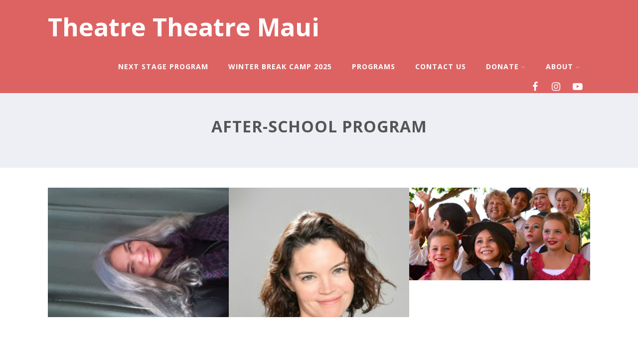

--- FILE ---
content_type: text/html; charset=UTF-8
request_url: https://www.ttmwestmaui.org/category/after-school-program/
body_size: 8862
content:

<!DOCTYPE html>
<html xmlns="http://www.w3.org/1999/xhtml" lang="en">
<head>
<meta http-equiv="Content-Type" content="text/html; charset=UTF-8" />	
<!--[if IE]><meta http-equiv="X-UA-Compatible" content="IE=edge,chrome=1"><![endif]-->
<meta name="viewport" content="width=device-width, initial-scale=1.0"/>
<link rel="profile" href="http://gmpg.org/xfn/11"/>
<link rel="pingback" href="https://www.ttmwestmaui.org/xmlrpc.php" /> 
<title>After-School Program &#8211; Theatre Theatre Maui</title>
<link rel='dns-prefetch' href='//fonts.googleapis.com' />
<link rel='dns-prefetch' href='//s.w.org' />
<link rel="alternate" type="application/rss+xml" title="Theatre Theatre Maui &raquo; Feed" href="https://www.ttmwestmaui.org/feed/" />
<link rel="alternate" type="application/rss+xml" title="Theatre Theatre Maui &raquo; Comments Feed" href="https://www.ttmwestmaui.org/comments/feed/" />
<link rel="alternate" type="application/rss+xml" title="Theatre Theatre Maui &raquo; After-School Program Category Feed" href="https://www.ttmwestmaui.org/category/after-school-program/feed/" />
		<script type="text/javascript">
			window._wpemojiSettings = {"baseUrl":"https:\/\/s.w.org\/images\/core\/emoji\/13.0.1\/72x72\/","ext":".png","svgUrl":"https:\/\/s.w.org\/images\/core\/emoji\/13.0.1\/svg\/","svgExt":".svg","source":{"concatemoji":"https:\/\/www.ttmwestmaui.org\/wp-includes\/js\/wp-emoji-release.min.js?ver=5.6.14"}};
			!function(e,a,t){var n,r,o,i=a.createElement("canvas"),p=i.getContext&&i.getContext("2d");function s(e,t){var a=String.fromCharCode;p.clearRect(0,0,i.width,i.height),p.fillText(a.apply(this,e),0,0);e=i.toDataURL();return p.clearRect(0,0,i.width,i.height),p.fillText(a.apply(this,t),0,0),e===i.toDataURL()}function c(e){var t=a.createElement("script");t.src=e,t.defer=t.type="text/javascript",a.getElementsByTagName("head")[0].appendChild(t)}for(o=Array("flag","emoji"),t.supports={everything:!0,everythingExceptFlag:!0},r=0;r<o.length;r++)t.supports[o[r]]=function(e){if(!p||!p.fillText)return!1;switch(p.textBaseline="top",p.font="600 32px Arial",e){case"flag":return s([127987,65039,8205,9895,65039],[127987,65039,8203,9895,65039])?!1:!s([55356,56826,55356,56819],[55356,56826,8203,55356,56819])&&!s([55356,57332,56128,56423,56128,56418,56128,56421,56128,56430,56128,56423,56128,56447],[55356,57332,8203,56128,56423,8203,56128,56418,8203,56128,56421,8203,56128,56430,8203,56128,56423,8203,56128,56447]);case"emoji":return!s([55357,56424,8205,55356,57212],[55357,56424,8203,55356,57212])}return!1}(o[r]),t.supports.everything=t.supports.everything&&t.supports[o[r]],"flag"!==o[r]&&(t.supports.everythingExceptFlag=t.supports.everythingExceptFlag&&t.supports[o[r]]);t.supports.everythingExceptFlag=t.supports.everythingExceptFlag&&!t.supports.flag,t.DOMReady=!1,t.readyCallback=function(){t.DOMReady=!0},t.supports.everything||(n=function(){t.readyCallback()},a.addEventListener?(a.addEventListener("DOMContentLoaded",n,!1),e.addEventListener("load",n,!1)):(e.attachEvent("onload",n),a.attachEvent("onreadystatechange",function(){"complete"===a.readyState&&t.readyCallback()})),(n=t.source||{}).concatemoji?c(n.concatemoji):n.wpemoji&&n.twemoji&&(c(n.twemoji),c(n.wpemoji)))}(window,document,window._wpemojiSettings);
		</script>
		<style type="text/css">
img.wp-smiley,
img.emoji {
	display: inline !important;
	border: none !important;
	box-shadow: none !important;
	height: 1em !important;
	width: 1em !important;
	margin: 0 .07em !important;
	vertical-align: -0.1em !important;
	background: none !important;
	padding: 0 !important;
}
</style>
	<link rel='stylesheet' id='wp-block-library-css'  href='https://www.ttmwestmaui.org/wp-includes/css/dist/block-library/style.min.css?ver=5.6.14' type='text/css' media='all' />
<link rel='stylesheet' id='redux-extendify-styles-css'  href='https://www.ttmwestmaui.org/wp-content/plugins/redux-framework/redux-core/assets/css/extendify-utilities.css?ver=4.4.10' type='text/css' media='all' />
<link rel='stylesheet' id='optimizer-style-css'  href='https://www.ttmwestmaui.org/wp-content/themes/optimizer/style.css?ver=5.6.14' type='text/css' media='all' />
<style id='optimizer-style-inline-css' type='text/css'>
#optimizer_front_about-3{ background-color: #ffffff!important; }#optimizer_front_about-3 .about_header, #optimizer_front_about-3 .about_pre, #optimizer_front_about-3 span.div_middle{color: #222222!important; }#optimizer_front_about-3 span.div_left, #optimizer_front_about-3 span.div_right{background-color: #222222!important; }#optimizer_front_about-3 .about_content{color: #a8b4bf!important; }
</style>
<link rel='stylesheet' id='optimizer-style-core-css'  href='https://www.ttmwestmaui.org/wp-content/themes/optimizer/style_core.css?ver=5.6.14' type='text/css' media='all' />
<link rel='stylesheet' id='optimizer-icons-css'  href='https://www.ttmwestmaui.org/wp-content/themes/optimizer/assets/fonts/font-awesome.css?ver=5.6.14' type='text/css' media='all' />
<link rel='stylesheet' id='optimizer_google_fonts-css'  href='//fonts.googleapis.com/css?family=Open+Sans%3Aregular%2Citalic%2C700%26subset%3Dlatin%2C' type='text/css' media='screen' />
<link rel='stylesheet' id='video-js-css'  href='https://www.ttmwestmaui.org/wp-content/plugins/video-embed-thumbnail-generator/video-js/video-js.css?ver=5.20.5' type='text/css' media='all' />
<link rel='stylesheet' id='video-js-kg-skin-css'  href='https://www.ttmwestmaui.org/wp-content/plugins/video-embed-thumbnail-generator/video-js/kg-video-js-skin.css?ver=4.6.27' type='text/css' media='all' />
<link rel='stylesheet' id='dashicons-css'  href='https://www.ttmwestmaui.org/wp-includes/css/dashicons.min.css?ver=5.6.14' type='text/css' media='all' />
<link rel='stylesheet' id='kgvid_video_styles-css'  href='https://www.ttmwestmaui.org/wp-content/plugins/video-embed-thumbnail-generator/css/kgvid_styles.css?ver=4.6.27' type='text/css' media='all' />
<script type='text/javascript' src='https://www.ttmwestmaui.org/wp-includes/js/jquery/jquery.min.js?ver=3.5.1' id='jquery-core-js'></script>
<script type='text/javascript' src='https://www.ttmwestmaui.org/wp-includes/js/jquery/jquery-migrate.min.js?ver=3.3.2' id='jquery-migrate-js'></script>
<script type='text/javascript' id='jquery-migrate-js-after'>
jQuery(document).ready(function(){   jQuery(".so-panel.widget").each(function (){   jQuery(this).attr("id", jQuery(this).find(".so_widget_id").attr("data-panel-id"))  });  });
</script>
<script type='text/javascript' src='https://www.ttmwestmaui.org/wp-content/plugins/dynamic-background/getbg.js?ver=5.6.14' id='getbg-js'></script>
<script type='text/javascript' src='https://www.ttmwestmaui.org/wp-content/themes/optimizer/assets/js/optimizer.js?ver=1' id='optimizer_js-js'></script>
<script type='text/javascript' src='https://www.ttmwestmaui.org/wp-content/themes/optimizer/assets/js/other.js?ver=1' id='optimizer_otherjs-js'></script>
<script type='text/javascript' src='https://www.ttmwestmaui.org/wp-content/themes/optimizer/assets/js/magnific-popup.js?ver=1' id='optimizer_lightbox-js'></script>
<link rel="https://api.w.org/" href="https://www.ttmwestmaui.org/wp-json/" /><link rel="alternate" type="application/json" href="https://www.ttmwestmaui.org/wp-json/wp/v2/categories/111" /><link rel="EditURI" type="application/rsd+xml" title="RSD" href="https://www.ttmwestmaui.org/xmlrpc.php?rsd" />
<link rel="wlwmanifest" type="application/wlwmanifest+xml" href="https://www.ttmwestmaui.org/wp-includes/wlwmanifest.xml" /> 
<meta name="generator" content="WordPress 5.6.14" />
<meta name="generator" content="Redux 4.4.10" />
        <style>
            .wuc-overlay{ background-image: url('http://www.ttmwestmaui.org/wp-content/plugins/wp-construction-mode//inc/img/construction.jpg'); }
            #wuc-wrapper #wuc-box h2.title,
            #wuc-box .subtitle,
            #defaultCountdown,
            #defaultCountdown span{ color: #fff }
        </style>
        <style type="text/css">

/*Fixed Background*/

	/*BOXED LAYOUT*/
	.site_boxed .layer_wrapper, body.home.site_boxed #slidera {width: 85%;float: left;margin: 0 7.5%;
	background: #ffffff;}
	.site_boxed .stat_bg, .site_boxed .stat_bg_overlay{width: 85%;}
	.site_boxed .social_buttons{background: #ffffff;}
	.site_boxed .center {width: 95%;margin: 0 auto;}
	.site_boxed .head_top .center{ width:95%!important;}



/*Site Content Text Style*/
body, input, textarea{ 
	font-family:Open Sans; 	font-size:16px; }

.single_metainfo, .single_post .single_metainfo a, a:link, a:visited, .single_post_content .tabs li a{ color:#999999;}

.page_head, .author_div{ background:#EEEFF5; color:#555555;}
.page_head .postitle{color:#555555;}	
.page_head .layerbread a{color:#555555;}	

/*LINK COLOR*/
.org_comment a, .thn_post_wrap a:link, .thn_post_wrap a:visited, .lts_lightbox_content a:link, .lts_lightbox_content a:visited, .athor_desc a:link, .athor_desc a:visited{color:#3590ea;}
.org_comment a:hover, .thn_post_wrap a:link:hover, .lts_lightbox_content a:link:hover, .lts_lightbox_content a:visited:hover, .athor_desc a:link:hover, .athor_desc a:visited:hover{color:#1e73be;}

/*-----------------------------Static Slider Content box width------------------------------------*/
.stat_content_inner .center{width:71%;}
.stat_content_inner{bottom:40%; color:#ffffff;}


/*STATIC SLIDE CTA BUTTONS COLORS*/
.static_cta1.cta_hollow, .static_cta1.cta_hollow_big{ background:transparent!important; color:#ffffff;}
.static_cta1.cta_flat, .static_cta1.cta_flat_big, .static_cta1.cta_rounded, .static_cta1.cta_rounded_big, .static_cta1.cta_hollow:hover, .static_cta1.cta_hollow_big:hover{ background:#36abfc!important; color:#ffffff; border-color:#36abfc!important;}

.static_cta2.cta_hollow, .static_cta2.cta_hollow_big{ background:transparent; color:#ffffff;}
.static_cta2.cta_flat, .static_cta2.cta_flat_big, .static_cta2.cta_rounded, .static_cta2.cta_rounded_big, .static_cta2.cta_hollow:hover, .static_cta2.cta_hollow_big:hover{ background:#36abfc!important; color:#ffffff;border-color:#36abfc!important;}


/*-----------------------------COLORS------------------------------------*/
		/*Header Color*/
		.header{ position:relative!important; background:#dd6363;}
				
				
				.home.has_trans_header.page .header{background:#dd6363!important;}
		@media screen and (max-width: 480px){
		.home.has_trans_header .header{ background:#dd6363!important;}
		}
		


		/*LOGO*/
				.logo h2, .logo h1, .logo h2 a, .logo h1 a{ 
						font-size:50px;			color:#ffffff;
		}
		body.has_trans_header.home .header .logo h2, body.has_trans_header.home .header .logo h1, body.has_trans_header.home .header .logo h2 a, body.has_trans_header.home .header .logo h1 a, body.has_trans_header.home span.desc{ color:#000000;}
		#simple-menu{color:#ffffff;}
		body.home.has_trans_header #simple-menu{color:#000000;}
		span.desc{color:#ffffff;}

		/*MENU Text Color*/
		#topmenu ul li a{color:#ffffff;}
		body.has_trans_header.home #topmenu ul li a, body.has_trans_header.home .head_soc .social_bookmarks.bookmark_simple a{ color:#000000;}
		#topmenu ul li.menu_hover a{border-color:#ff0f0f;}
		#topmenu ul li.menu_hover>a, body.has_trans_header.home #topmenu ul li.menu_hover>a{color:#ff0f0f;}
		#topmenu ul li.current-menu-item>a{color:#1e73be;}
		#topmenu ul li ul{border-color:#ff0f0f transparent transparent transparent;}
		#topmenu ul.menu>li:hover:after{background-color:#ff0f0f;}
		
		#topmenu ul li ul li a:hover{ background:#36abfc; color:#FFFFFF;}
		.head_soc .social_bookmarks a{color:#ffffff;}
		.head_soc .social_bookmarks.bookmark_hexagon a:before {border-bottom-color: rgba(255,255,255, 0.3)!important;}
		.head_soc .social_bookmarks.bookmark_hexagon a i {background:rgba(255,255,255, 0.3)!important;}
		.head_soc .social_bookmarks.bookmark_hexagon a:after { border-top-color:rgba(255,255,255, 0.3)!important;}
		

		/*BASE Color*/
		.widget_border, .heading_border, #wp-calendar #today, .thn_post_wrap .more-link:hover, .moretag:hover, .search_term #searchsubmit, .error_msg #searchsubmit, #searchsubmit, .optimizer_pagenav a:hover, .nav-box a:hover .left_arro, .nav-box a:hover .right_arro, .pace .pace-progress, .homeposts_title .menu_border, .pad_menutitle, span.widget_border, .ast_login_widget #loginform #wp-submit, .prog_wrap, .lts_layout1 a.image, .lts_layout2 a.image, .lts_layout3 a.image, .rel_tab:hover .related_img, .wpcf7-submit, .woo-slider #post_slider li.sale .woo_sale, .nivoinner .slide_button_wrap .lts_button, #accordion .slide_button_wrap .lts_button, .img_hover, p.form-submit #submit, .optimposts .type-product a.button.add_to_cart_button{background:#36abfc;} 
		
		.share_active, .comm_auth a, .logged-in-as a, .citeping a, .lay3 h2 a:hover, .lay4 h2 a:hover, .lay5 .postitle a:hover, .nivo-caption p a, .acord_text p a, .org_comment a, .org_ping a, .contact_submit input:hover, .widget_calendar td a, .ast_biotxt a, .ast_bio .ast_biotxt h3, .lts_layout2 .listing-item h2 a:hover, .lts_layout3 .listing-item h2 a:hover, .lts_layout4 .listing-item h2 a:hover, .lts_layout5 .listing-item h2 a:hover, .rel_tab:hover .rel_hover, .post-password-form input[type~=submit], .bio_head h3, .blog_mo a:hover, .ast_navigation a:hover, .lts_layout4 .blog_mo a:hover{color:#36abfc;}
		#home_widgets .widget .thn_wgt_tt, #sidebar .widget .thn_wgt_tt, #footer .widget .thn_wgt_tt, .astwt_iframe a, .ast_bio .ast_biotxt h3, .ast_bio .ast_biotxt a, .nav-box a span, .lay2 h2.postitle:hover a{color:#36abfc;}
		.pace .pace-activity{border-top-color: #36abfc!important;border-left-color: #36abfc!important;}
		.pace .pace-progress-inner{box-shadow: 0 0 10px #36abfc, 0 0 5px #36abfc;
		  -webkit-box-shadow: 0 0 10px #36abfc, 0 0 5px #36abfc;
		  -moz-box-shadow: 0 0 10px #36abfc, 0 0 5px #36abfc;}
		
		.fotorama__thumb-border, .ast_navigation a:hover{ border-color:#36abfc!important;}
		
		
		/*Text Color on BASE COLOR Element*/
		.icon_round a, #wp-calendar #today, .moretag:hover, .search_term #searchsubmit, .error_msg #searchsubmit, .optimizer_pagenav a:hover, .ast_login_widget #loginform #wp-submit, #searchsubmit, .prog_wrap, .rel_tab .related_img i, .lay1 h2.postitle a, .nivoinner .slide_button_wrap .lts_button, #accordion .slide_button_wrap .lts_button, .lts_layout1 .icon_wrap a, .lts_layout2 .icon_wrap a, .lts_layout3 .icon_wrap a, .lts_layout1 .icon_wrap a:hover{color:#FFFFFF;}
		.thn_post_wrap .listing-item .moretag:hover, body .lts_layout1 .listing-item .title, .lts_layout2 .img_wrap .optimizer_plus, .img_hover .icon_wrap a, body .thn_post_wrap .lts_layout1 .icon_wrap a, .wpcf7-submit, .woo-slider #post_slider li.sale .woo_sale, p.form-submit #submit, .optimposts .type-product a.button.add_to_cart_button{color:#FFFFFF;}




/*Sidebar Widget Background Color */
#sidebar .widget{ background:#FFFFFF;}
/*Widget Title Color */
#sidebar .widget .widgettitle, #sidebar .widget .widgettitle a{color:#666666;}
#sidebar .widget li a, #sidebar .widget, #sidebar .widget .widget_wrap{ color:#999999;}
#sidebar .widget .widgettitle, #sidebar .widget .widgettitle a{font-size:16px;}



#footer .widgets .widgettitle, #copyright a{color:#ffffff;}

/*FOOTER WIDGET COLORS*/
#footer{background: #222222;}
#footer .widgets .widget a, #footer .widgets{color:#666666;}
/*COPYRIGHT COLORS*/
#copyright{background: #333333;}
#copyright a, #copyright{color: #999999;}
.foot_soc .social_bookmarks a{color:#999999;}
.foot_soc .social_bookmarks.bookmark_hexagon a:before {border-bottom-color: rgba(153,153,153, 0.3);}
.foot_soc .social_bookmarks.bookmark_hexagon a i {background:rgba(153,153,153, 0.3);}
.foot_soc .social_bookmarks.bookmark_hexagon a:after { border-top-color:rgba(153,153,153, 0.3);}



/*-------------------------------------TYPOGRAPHY--------------------------------------*/

/*Post Titles, headings and Menu Font*/
h1, h2, h3, h4, h5, h6, #topmenu ul li a, .postitle, .product_title{ font-family:Open Sans;  }

#topmenu ul li a, .midrow_block h3, .lay1 h2.postitle, .more-link, .moretag, .single_post .postitle, .related_h3, .comments_template #comments, #comments_ping, #reply-title, #submit, #sidebar .widget .widgettitle, #sidebar .widget .widgettitle a, .search_term h2, .search_term #searchsubmit, .error_msg #searchsubmit, #footer .widgets .widgettitle, .home_title, body .lts_layout1 .listing-item .title, .lay4 h2.postitle, .lay2 h2.postitle a, #home_widgets .widget .widgettitle, .product_title, .page_head h1{ text-transform:uppercase; letter-spacing:1px;}

#topmenu ul li a{font-size:14px;}
#topmenu ul li {line-height: 14px;}

/*Body Text Color*/
body, .home_cat a, .contact_submit input, .comment-form-comment textarea{ color:#999999;}
.single_post_content .tabs li a{ color:#999999;}
.thn_post_wrap .listing-item .moretag{ color:#999999;}
	
	

/*Post Title */
.postitle, .postitle a, .nav-box a, h3#comments, h3#comments_ping, .comment-reply-title, .related_h3, .nocomments, .lts_layout2 .listing-item h2 a, .lts_layout3 .listing-item h2 a, .lts_layout4 .listing-item h2 a, .author_inner h5, .product_title, .woocommerce-tabs h2, .related.products h2, .optimposts .type-product h2.postitle a, .woocommerce ul.products li.product h3{ text-decoration:none; color:#666666;}

/*Woocommerce*/
.optimposts .type-product a.button.add_to_cart_button:hover{background-color:#FFFFFF;color:#36abfc;} 
.optimposts .lay2_wrap .type-product span.price, .optimposts .lay3_wrap .type-product span.price, .optimposts .lay4_wrap  .type-product span.price, .optimposts .lay4_wrap  .type-product a.button.add_to_cart_button{color:#666666;}
.optimposts .lay2_wrap .type-product a.button.add_to_cart_button:before, .optimposts .lay3_wrap .type-product a.button.add_to_cart_button:before{color:#666666;}
.optimposts .lay2_wrap .type-product a.button.add_to_cart_button:hover:before, .optimposts .lay3_wrap .type-product a.button.add_to_cart_button:hover:before, .optimposts .lay4_wrap  .type-product h2.postitle a{color:#36abfc;}



@media screen and (max-width: 480px){
body.home.has_trans_header .header .logo h1 a{ color:#ffffff!important;}
body.home.has_trans_header .header #simple-menu{color:#ffffff!important;}
}

/*USER'S CUSTOM CSS---------------------------------------------------------*/
/*---------------------------------------------------------*/
</style>

<!--[if IE]>
<style type="text/css">
.text_block_wrap, .home .lay1, .home .lay2, .home .lay3, .home .lay4, .home .lay5, .home_testi .looper, #footer .widgets{opacity:1!important;}
#topmenu ul li a{display: block;padding: 20px; background:url(#);}
</style>
<![endif]-->
<link rel="icon" href="https://www.ttmwestmaui.org/wp-content/uploads/2019/09/cropped-Theatre-theatre-maui-e1568760538795-32x32.png" sizes="32x32" />
<link rel="icon" href="https://www.ttmwestmaui.org/wp-content/uploads/2019/09/cropped-Theatre-theatre-maui-e1568760538795-192x192.png" sizes="192x192" />
<link rel="apple-touch-icon" href="https://www.ttmwestmaui.org/wp-content/uploads/2019/09/cropped-Theatre-theatre-maui-e1568760538795-180x180.png" />
<meta name="msapplication-TileImage" content="https://www.ttmwestmaui.org/wp-content/uploads/2019/09/cropped-Theatre-theatre-maui-e1568760538795-270x270.png" />
</head>

<body class="archive category category-after-school-program category-111 wp-custom-logo site_full not_frontpage">
<!--HEADER-->
<div class="header_wrap layer_wrapper">
	
<!--HEADER STARTS-->
    <div class="header">

        <div class="center">
            <div class="head_inner">
            <!--LOGO START-->
            	                <div class="logo ">
                                                                            <h2><a href="https://www.ttmwestmaui.org/">Theatre Theatre Maui</a></h2>
                            <span class="desc"></span>
                                                
                                    </div>
            <!--LOGO END-->
            
            <!--MENU START--> 
                <!--MOBILE MENU START-->
                <a id="simple-menu" href="#sidr"><i class="fa-bars"></i></a>
                <!--MOBILE MENU END--> 
                
                <div id="topmenu" class=" has_bookmark">
                <div class="menu-header"><ul id="menu-main-menu" class="menu"><li id="menu-item-3222" class="menu-item menu-item-type-post_type menu-item-object-page menu-item-3222"><a href="https://www.ttmwestmaui.org/next-stage-program/">Next Stage Program</a></li>
<li id="menu-item-3257" class="menu-item menu-item-type-post_type menu-item-object-page menu-item-3257"><a href="https://www.ttmwestmaui.org/winter-break-camp-2025/">Winter Break Camp 2025</a></li>
<li id="menu-item-955" class="menu-item menu-item-type-post_type menu-item-object-page menu-item-955"><a href="https://www.ttmwestmaui.org/programs/">PROGRAMS</a></li>
<li id="menu-item-200" class="menu-item menu-item-type-post_type menu-item-object-page menu-item-200"><a href="https://www.ttmwestmaui.org/contact-us-2/">CONTACT US</a></li>
<li id="menu-item-440" class="menu-item menu-item-type-post_type menu-item-object-page menu-item-has-children menu-item-440"><a href="https://www.ttmwestmaui.org/how-to-donate-to-theatre-theatre-maui/">DONATE</a>
<ul class="sub-menu">
	<li id="menu-item-678" class="menu-item menu-item-type-post_type menu-item-object-page menu-item-678"><a href="https://www.ttmwestmaui.org/how-to-donate-to-theatre-theatre-maui/">How to Donate to Theatre Theatre Maui</a></li>
	<li id="menu-item-1889" class="menu-item menu-item-type-post_type menu-item-object-post menu-item-1889"><a href="https://www.ttmwestmaui.org/donate/give-aloha2018/">Give Aloha! All September, A Portion of Donations Matched!</a></li>
	<li id="menu-item-1227" class="menu-item menu-item-type-post_type menu-item-object-post menu-item-1227"><a href="https://www.ttmwestmaui.org/visitor-industry-charity-walk/visitor-industry-charity-walk-show-your-support/">Visitor Industry Charity Walk – Show your support</a></li>
	<li id="menu-item-2167" class="menu-item menu-item-type-custom menu-item-object-custom menu-item-2167"><a href="https://mauichocolate.com/collections/chocolate-laulima-giving-program">Chocolate Laulima Program</a></li>
</ul>
</li>
<li id="menu-item-110" class="menu-item menu-item-type-post_type menu-item-object-page menu-item-has-children menu-item-110"><a href="https://www.ttmwestmaui.org/about/">ABOUT</a>
<ul class="sub-menu">
	<li id="menu-item-174" class="menu-item menu-item-type-post_type menu-item-object-page menu-item-174"><a href="https://www.ttmwestmaui.org/how-to-donate-to-theatre-theatre-maui/theatre-theatre-mauis-sponsors/">Supporters</a></li>
	<li id="menu-item-1105" class="menu-item menu-item-type-post_type menu-item-object-page menu-item-1105"><a href="https://www.ttmwestmaui.org/about/press/">Press</a></li>
</ul>
</li>
</ul></div>                <!--LOAD THE HEADR SOCIAL LINKS-->
					<div class="head_soc">
						
<div class="social_bookmarks bookmark_simple bookmark_size_large">
	        	<a target="_blank" class="ast_fb" href="https://www.facebook.com/Theatre-Theatre-Maui-141857335986591/"><i class="fa-facebook"></i></a>
                  	<a target="_blank" class="ast_twt" href="https://www.instagram.com/theatretheatremaui/"><i class="fa-twitter"></i></a>            	<a target="_blank" class="ast_gplus" href="https://www.youtube.com/channel/UCixRy0acKuun0SmM_Rf3z3w"><i class="fa-google-plus"></i></a> 
                                                        
         
</div>                    </div>
                </div>
            <!--MENU END-->
            
            </div>
    </div>
    </div>
<!--HEADER ENDS--></div><!--layer_wrapper class END-->

	<!--Slider START-->
		 
      <!--Slider END-->
        
	<!--Category Posts-->
    <div class="category_wrap layer_wrapper">
        <!--CUSTOM PAGE HEADER STARTS-->
            	

         
      
            <!--Header for CATEGORY-->
      <div class="page_head has_cat_desc  hide_mob_headerimg">

      
      <!--The Page Title -->
          <div class="pagetitle_wrap">
              <h1 class="postitle">After-School Program</h1>
                
          </div>
          
      </div>
      <!--page_head class END-->
      	  
      
            
      
	          <!--CUSTOM PAGE HEADER ENDS-->
        
            <div class="lay1">
        <div class="center">

            <div class="lay1_wrap ">
				                    
                      <div class="post-1612 post type-post status-publish format-standard has-post-thumbnail hentry category-after-school-program category-theatre-theatre-maui" id="post-1612"> 
                                 
       
                  <!--POST THUMBNAIL START-->
                      <div class="post_image">
                      
                      	<!--Post Image Hover-->
                          <div class="img_hover"></div>
                          
                          <!--CALL POST IMAGE-->
                                                    
                          <div class="imgwrap">    
                              <div class="icon_wrap animated fadeInUp">
                                	<a class="imgzoom" href="https://www.ttmwestmaui.org/wp-content/uploads/2019/03/20190127_145351-e1552427446517.jpg" title="Preview" data-title="Introducing Instructor: Katherine Cloutier"><i class="fa fa-search"></i></a>
                              		<a href="https://www.ttmwestmaui.org/theatre-theatre-maui/introducing-instructor-katherine-cloutier/" title="Read More"><i class="fa fa-plus"></i></a>

                              </div>                 
                          <a href="https://www.ttmwestmaui.org/theatre-theatre-maui/introducing-instructor-katherine-cloutier/"><img width="203" height="270" src="https://www.ttmwestmaui.org/wp-content/uploads/2019/03/20190127_145351-e1552427446517.jpg" class="attachment-optimizer_thumb size-optimizer_thumb wp-post-image" alt="" loading="lazy" srcset="https://www.ttmwestmaui.org/wp-content/uploads/2019/03/20190127_145351-e1552427446517.jpg 1212w, https://www.ttmwestmaui.org/wp-content/uploads/2019/03/20190127_145351-e1552427446517-225x300.jpg 225w, https://www.ttmwestmaui.org/wp-content/uploads/2019/03/20190127_145351-e1552427446517-768x1024.jpg 768w, https://www.ttmwestmaui.org/wp-content/uploads/2019/03/20190127_145351-e1552427446517-38x50.jpg 38w" sizes="(max-width: 203px) 100vw, 203px" /></a>
                          </div>
                          
                                                    
                          <!--POST CONTENT-->
                          <div class="post_content">
                          <h2 class="postitle"><a href="https://www.ttmwestmaui.org/theatre-theatre-maui/introducing-instructor-katherine-cloutier/" title="Introducing Instructor: Katherine Cloutier">Introducing Instructor: Katherine Cloutier</a></h2>
                          </div>
                          
                      </div>
                    <!--POST THUMBNAIL END-->  

                      </div>
                                
                      <div class="post-1234 post type-post status-publish format-standard has-post-thumbnail hentry category-after-school-program category-after-school-programs category-boys-girls-club" id="post-1234"> 
                                 
       
                  <!--POST THUMBNAIL START-->
                      <div class="post_image">
                      
                      	<!--Post Image Hover-->
                          <div class="img_hover"></div>
                          
                          <!--CALL POST IMAGE-->
                                                    
                          <div class="imgwrap">    
                              <div class="icon_wrap animated fadeInUp">
                                	<a class="imgzoom" href="https://www.ttmwestmaui.org/wp-content/uploads/2018/04/20170224_112345.jpg" title="Preview" data-title="Boys &#038; Girl Club Improv Class begins soon &#8211; meet our newest instructor!"><i class="fa fa-search"></i></a>
                              		<a href="https://www.ttmwestmaui.org/after-school-programs/boys-girl-club-improv-class-begins-soon-meet-our-newest-instructor/" title="Read More"><i class="fa fa-plus"></i></a>

                              </div>                 
                          <a href="https://www.ttmwestmaui.org/after-school-programs/boys-girl-club-improv-class-begins-soon-meet-our-newest-instructor/"><img width="298" height="270" src="https://www.ttmwestmaui.org/wp-content/uploads/2018/04/20170224_112345.jpg" class="attachment-optimizer_thumb size-optimizer_thumb wp-post-image" alt="" loading="lazy" srcset="https://www.ttmwestmaui.org/wp-content/uploads/2018/04/20170224_112345.jpg 682w, https://www.ttmwestmaui.org/wp-content/uploads/2018/04/20170224_112345-300x271.jpg 300w, https://www.ttmwestmaui.org/wp-content/uploads/2018/04/20170224_112345-50x45.jpg 50w" sizes="(max-width: 298px) 100vw, 298px" /></a>
                          </div>
                          
                                                    
                          <!--POST CONTENT-->
                          <div class="post_content">
                          <h2 class="postitle"><a href="https://www.ttmwestmaui.org/after-school-programs/boys-girl-club-improv-class-begins-soon-meet-our-newest-instructor/" title="Boys &#038; Girl Club Improv Class begins soon &#8211; meet our newest instructor!">Boys &#038; Girl Club Improv Class begins soon &#8211; meet our newest instructor!</a></h2>
                          </div>
                          
                      </div>
                    <!--POST THUMBNAIL END-->  

                      </div>
                                
                      <div class="post-872 post type-post status-publish format-standard has-post-thumbnail hentry category-2016-2017-lis-program category-after-school-program category-lahaina-intermediate-school category-theatre-theatre-maui category-posts" id="post-872"> 
                                 
       
                  <!--POST THUMBNAIL START-->
                      <div class="post_image">
                      
                      	<!--Post Image Hover-->
                          <div class="img_hover"></div>
                          
                          <!--CALL POST IMAGE-->
                                                    
                          <div class="imgwrap">    
                              <div class="icon_wrap animated fadeInUp">
                                	<a class="imgzoom" href="https://www.ttmwestmaui.org/wp-content/uploads/2015/01/Backstage-at-Bugsy.jpg" title="Preview" data-title="Starting 10/24/2016: After-School Drama Program at Lahaina Intermediate School"><i class="fa fa-search"></i></a>
                              		<a href="https://www.ttmwestmaui.org/lahaina-intermediate-school/starting-10242016-after-school-drama-program-at-lahaina-intermediate-school/" title="Read More"><i class="fa fa-plus"></i></a>

                              </div>                 
                          <a href="https://www.ttmwestmaui.org/lahaina-intermediate-school/starting-10242016-after-school-drama-program-at-lahaina-intermediate-school/"><img width="400" height="205" src="https://www.ttmwestmaui.org/wp-content/uploads/2015/01/Backstage-at-Bugsy.jpg" class="attachment-optimizer_thumb size-optimizer_thumb wp-post-image" alt="" loading="lazy" srcset="https://www.ttmwestmaui.org/wp-content/uploads/2015/01/Backstage-at-Bugsy.jpg 909w, https://www.ttmwestmaui.org/wp-content/uploads/2015/01/Backstage-at-Bugsy-300x153.jpg 300w, https://www.ttmwestmaui.org/wp-content/uploads/2015/01/Backstage-at-Bugsy-250x128.jpg 250w, https://www.ttmwestmaui.org/wp-content/uploads/2015/01/Backstage-at-Bugsy-150x77.jpg 150w" sizes="(max-width: 400px) 100vw, 400px" /></a>
                          </div>
                          
                                                    
                          <!--POST CONTENT-->
                          <div class="post_content">
                          <h2 class="postitle"><a href="https://www.ttmwestmaui.org/lahaina-intermediate-school/starting-10242016-after-school-drama-program-at-lahaina-intermediate-school/" title="Starting 10/24/2016: After-School Drama Program at Lahaina Intermediate School">Starting 10/24/2016: After-School Drama Program at Lahaina Intermediate School</a></h2>
                          </div>
                          
                      </div>
                    <!--POST THUMBNAIL END-->  

                      </div>
               
  
                            
            </div><!--lay1_wrap class end-->
        
        
        
        <!--PAGINATION START-->
            <div class="ast_pagenav">
                            </div>
        <!--PAGINATION END-->
        
               </div><!--center class end-->
    </div><!--lay1 class end-->    </div><!--layer_wrapper class END-->


		<a class="to_top "><i class="fa-angle-up fa-2x"></i></a>



<!--Footer Start-->
<div class="footer_wrap layer_wrapper ">

<div id="footer">
    <div class="center">
            <!--Footer Widgets START-->
        <div class="widgets">
        	<ul>
				<li id="optimizer_front_about-3" class="widget optimizer_front_about aboutblock" data-widget-id="optimizer_front_about-3"><div class="widget_wrap"><div class="text_block_wrap"><div class="center"><div class="about_inner"><span class="about_pre">contact us</span><h2 class="about_header">theatre theatre maui</h2><div class="optimizer_divider "><span class="div_left"></span><span class="div_middle"><i class="fa fa-stop"></i></span><span class="div_right"></span></div><div class="about_content"><p class="p1" style="text-align: center">P.O. Box 12318 Lahaina, HI 96761</p>
<p class="p1" style="text-align: center">808-661-1168 (Office)</p>
<p class="p1" style="text-align: center">admin @ ttmwestmaui.org</p>
</div></div></div></div></li><li id="media_image-15" class="widget widget_media_image" data-widget-id="media_image-15"><div class="widget_wrap"><h3 class="widgettitle">Mean Girls Jr</h3><a href="https://www.ttmwestmaui.org/mean-girls-jr-photo-gallery/"><img width="300" height="200" src="https://www.ttmwestmaui.org/wp-content/uploads/2025/02/Mean-Girls-Group-300x200.jpg" class="image wp-image-3117  attachment-medium size-medium" alt="" loading="lazy" style="max-width: 100%; height: auto;" srcset="https://www.ttmwestmaui.org/wp-content/uploads/2025/02/Mean-Girls-Group-300x200.jpg 300w, https://www.ttmwestmaui.org/wp-content/uploads/2025/02/Mean-Girls-Group-1024x683.jpg 1024w, https://www.ttmwestmaui.org/wp-content/uploads/2025/02/Mean-Girls-Group-768x512.jpg 768w, https://www.ttmwestmaui.org/wp-content/uploads/2025/02/Mean-Girls-Group-1536x1024.jpg 1536w, https://www.ttmwestmaui.org/wp-content/uploads/2025/02/Mean-Girls-Group-50x33.jpg 50w, https://www.ttmwestmaui.org/wp-content/uploads/2025/02/Mean-Girls-Group.jpg 1800w" sizes="(max-width: 300px) 100vw, 300px" /></a></li><li id="media_image-14" class="widget widget_media_image" data-widget-id="media_image-14"><div class="widget_wrap"><h3 class="widgettitle">Newsies Jr</h3><a href="https://www.ttmwestmaui.org/newsies-jr-2023/"><img width="300" height="115" src="https://www.ttmwestmaui.org/wp-content/uploads/2025/02/TTM-Newsies-JR-–-Opening-Night-–-RayChin.com-–-2023-7-20-114-300x115.jpg" class="image wp-image-3113  attachment-medium size-medium" alt="" loading="lazy" style="max-width: 100%; height: auto;" srcset="https://www.ttmwestmaui.org/wp-content/uploads/2025/02/TTM-Newsies-JR-–-Opening-Night-–-RayChin.com-–-2023-7-20-114-300x115.jpg 300w, https://www.ttmwestmaui.org/wp-content/uploads/2025/02/TTM-Newsies-JR-–-Opening-Night-–-RayChin.com-–-2023-7-20-114-1024x392.jpg 1024w, https://www.ttmwestmaui.org/wp-content/uploads/2025/02/TTM-Newsies-JR-–-Opening-Night-–-RayChin.com-–-2023-7-20-114-768x294.jpg 768w, https://www.ttmwestmaui.org/wp-content/uploads/2025/02/TTM-Newsies-JR-–-Opening-Night-–-RayChin.com-–-2023-7-20-114-1536x588.jpg 1536w, https://www.ttmwestmaui.org/wp-content/uploads/2025/02/TTM-Newsies-JR-–-Opening-Night-–-RayChin.com-–-2023-7-20-114-2048x784.jpg 2048w, https://www.ttmwestmaui.org/wp-content/uploads/2025/02/TTM-Newsies-JR-–-Opening-Night-–-RayChin.com-–-2023-7-20-114-50x19.jpg 50w" sizes="(max-width: 300px) 100vw, 300px" /></a></li><li id="media_image-13" class="widget widget_media_image" data-widget-id="media_image-13"><div class="widget_wrap"><h3 class="widgettitle">Matilda Jr</h3><a href="https://www.ttmwestmaui.org/2022-matilda-photo-gallery/"><img width="300" height="220" src="https://www.ttmwestmaui.org/wp-content/uploads/2025/02/B32I9234c-1-300x220.jpg" class="image wp-image-3075  attachment-medium size-medium" alt="" loading="lazy" style="max-width: 100%; height: auto;" srcset="https://www.ttmwestmaui.org/wp-content/uploads/2025/02/B32I9234c-1-300x220.jpg 300w, https://www.ttmwestmaui.org/wp-content/uploads/2025/02/B32I9234c-1-1024x752.jpg 1024w, https://www.ttmwestmaui.org/wp-content/uploads/2025/02/B32I9234c-1-768x564.jpg 768w, https://www.ttmwestmaui.org/wp-content/uploads/2025/02/B32I9234c-1-1536x1128.jpg 1536w, https://www.ttmwestmaui.org/wp-content/uploads/2025/02/B32I9234c-1-2048x1504.jpg 2048w, https://www.ttmwestmaui.org/wp-content/uploads/2025/02/B32I9234c-1-50x37.jpg 50w" sizes="(max-width: 300px) 100vw, 300px" /></a></li><li id="media_image-3" class="widget widget_media_image" data-widget-id="media_image-3"><div class="widget_wrap"><h3 class="widgettitle">Legally Blonde Jr</h3><a href="https://www.ttmwestmaui.org/legally-blonde-jr-photo-gallery/"><img width="178" height="178" src="https://www.ttmwestmaui.org/wp-content/uploads/2019/09/p-6.jpeg" class="image wp-image-1829  attachment-full size-full" alt="" loading="lazy" style="max-width: 100%; height: auto;" srcset="https://www.ttmwestmaui.org/wp-content/uploads/2019/09/p-6.jpeg 178w, https://www.ttmwestmaui.org/wp-content/uploads/2019/09/p-6-150x150.jpeg 150w, https://www.ttmwestmaui.org/wp-content/uploads/2019/09/p-6-50x50.jpeg 50w" sizes="(max-width: 178px) 100vw, 178px" /></a></li><li id="media_image-4" class="widget widget_media_image" data-widget-id="media_image-4"><div class="widget_wrap"><h3 class="widgettitle">Oliver</h3><a href="https://www.ttmwestmaui.org/oliver-photo-gallery/"><img width="225" height="300" src="https://www.ttmwestmaui.org/wp-content/uploads/2018/07/Oliver-costumes-2-1-225x300.jpg" class="image wp-image-1557  attachment-medium size-medium" alt="" loading="lazy" style="max-width: 100%; height: auto;" srcset="https://www.ttmwestmaui.org/wp-content/uploads/2018/07/Oliver-costumes-2-1-225x300.jpg 225w, https://www.ttmwestmaui.org/wp-content/uploads/2018/07/Oliver-costumes-2-1-38x50.jpg 38w, https://www.ttmwestmaui.org/wp-content/uploads/2018/07/Oliver-costumes-2-1.jpg 480w" sizes="(max-width: 225px) 100vw, 225px" /></a></li><li id="media_image-5" class="widget widget_media_image" data-widget-id="media_image-5"><div class="widget_wrap"><h3 class="widgettitle">Beauty &#038; The Beast Jr</h3><a href="https://www.ttmwestmaui.org/beauty-and-the-beast-jr-photo-gallery/"><img width="300" height="147" src="https://www.ttmwestmaui.org/wp-content/uploads/2017/08/IMG_3405-300x147.jpg" class="image wp-image-1069  attachment-medium size-medium" alt="" loading="lazy" style="max-width: 100%; height: auto;" srcset="https://www.ttmwestmaui.org/wp-content/uploads/2017/08/IMG_3405-300x147.jpg 300w, https://www.ttmwestmaui.org/wp-content/uploads/2017/08/IMG_3405-50x25.jpg 50w, https://www.ttmwestmaui.org/wp-content/uploads/2017/08/IMG_3405.jpg 640w" sizes="(max-width: 300px) 100vw, 300px" /></a></li><li id="media_image-6" class="widget widget_media_image" data-widget-id="media_image-6"><div class="widget_wrap"><h3 class="widgettitle">Shrek Jr</h3><a href="https://www.ttmwestmaui.org/photo-gallery-from-shrek-jr/"><img width="178" height="178" src="https://www.ttmwestmaui.org/wp-content/uploads/2019/09/p-10-2.jpeg" class="image wp-image-1946  attachment-full size-full" alt="" loading="lazy" style="max-width: 100%; height: auto;" srcset="https://www.ttmwestmaui.org/wp-content/uploads/2019/09/p-10-2.jpeg 178w, https://www.ttmwestmaui.org/wp-content/uploads/2019/09/p-10-2-150x150.jpeg 150w, https://www.ttmwestmaui.org/wp-content/uploads/2019/09/p-10-2-50x50.jpeg 50w" sizes="(max-width: 178px) 100vw, 178px" /></a></li><li id="media_image-7" class="widget widget_media_image" data-widget-id="media_image-7"><div class="widget_wrap"><h3 class="widgettitle">Annie Jr</h3><a href="https://www.ttmwestmaui.org/west-maui-youth-summer-theatre-camp-2/annie-jr/"><img width="300" height="142" src="https://www.ttmwestmaui.org/wp-content/uploads/2016/02/Lo-Res-49-300x142.jpg" class="image wp-image-512  attachment-medium size-medium" alt="" loading="lazy" style="max-width: 100%; height: auto;" srcset="https://www.ttmwestmaui.org/wp-content/uploads/2016/02/Lo-Res-49-300x142.jpg 300w, https://www.ttmwestmaui.org/wp-content/uploads/2016/02/Lo-Res-49-250x118.jpg 250w, https://www.ttmwestmaui.org/wp-content/uploads/2016/02/Lo-Res-49-150x71.jpg 150w, https://www.ttmwestmaui.org/wp-content/uploads/2016/02/Lo-Res-49.jpg 900w" sizes="(max-width: 300px) 100vw, 300px" /></a></li><li id="media_image-10" class="widget widget_media_image" data-widget-id="media_image-10"><div class="widget_wrap"><h3 class="widgettitle">Bugsy Malone Jr</h3><a href="https://www.ttmwestmaui.org/photo-galleries/2014-west-side-youth-summer-theatre-camp-photo-gallery/"><img width="178" height="178" src="https://www.ttmwestmaui.org/wp-content/uploads/2017/08/The-Bugsy-Malone-Jr-Cast.jpe" class="image wp-image-1096  attachment-full size-full" alt="" loading="lazy" style="max-width: 100%; height: auto;" srcset="https://www.ttmwestmaui.org/wp-content/uploads/2017/08/The-Bugsy-Malone-Jr-Cast.jpe 178w, https://www.ttmwestmaui.org/wp-content/uploads/2017/08/The-Bugsy-Malone-Jr-Cast-150x150.jpe 150w, https://www.ttmwestmaui.org/wp-content/uploads/2017/08/The-Bugsy-Malone-Jr-Cast-50x50.jpe 50w" sizes="(max-width: 178px) 100vw, 178px" /></a></li><li id="media_image-8" class="widget widget_media_image" data-widget-id="media_image-8"><div class="widget_wrap"><h3 class="widgettitle">The Little Mermaid Jr</h3><a href="https://www.ttmwestmaui.org/photo-galleries/2013-disneys-the-little-mermaid-jr-photo-gallery/"><img width="300" height="200" src="https://www.ttmwestmaui.org/wp-content/uploads/2016/03/84-300x200.jpg" class="image wp-image-620  attachment-medium size-medium" alt="" loading="lazy" style="max-width: 100%; height: auto;" srcset="https://www.ttmwestmaui.org/wp-content/uploads/2016/03/84-300x200.jpg 300w, https://www.ttmwestmaui.org/wp-content/uploads/2016/03/84-768x512.jpg 768w, https://www.ttmwestmaui.org/wp-content/uploads/2016/03/84-370x247.jpg 370w, https://www.ttmwestmaui.org/wp-content/uploads/2016/03/84-50x33.jpg 50w, https://www.ttmwestmaui.org/wp-content/uploads/2016/03/84.jpg 900w" sizes="(max-width: 300px) 100vw, 300px" /></a></li>        	</ul>
        </div>
        <!--Footer Widgets END-->
	        
    </div>
        <!--Copyright Footer START-->
            <div id="copyright" class="soc_right">
                <div class="center">
                
                    <!--Site Copyright Text START-->
                    	<div class="copytext"><a href="https://optimizerwp.com" rel="nofollow" target="_blank">Optimizer WordPress Theme</a></div>
                    <!--Site Copyright Text END-->
               
               <div class="foot_right_wrap"> 
						<!--FOOTER MENU START-->   
                                                <!--FOOTER MENU END-->
                
                    <!--SOCIAL ICONS START-->
                      <div class="foot_soc"></div>
                    <!--SOCIAL ICONS END-->
                </div>
                
                </div><!--Center END-->

            </div>
        <!--Copyright Footer END-->
</div>
<!--Footer END-->



    
</div><!--layer_wrapper class END-->



<script type="text/javascript">
	jQuery(window).on('load',function() {
		//STATIC SLIDER IMAGE FIXED
		var statimgheight = jQuery(".stat_has_img img").height();
		var hheight = jQuery(".header").height();		jQuery('.stat_bg').css({"background-position-y":hheight+"px", "top":hheight+"px"});
		jQuery('.stat_bg_overlay').css({ "top":hheight+"px"});
		});		
		jQuery(window).on('scroll', function() {
			var scrollTop = jQuery(this).scrollTop();
			var hheight = jQuery(".header").height();
				if ( !scrollTop ) {
					jQuery('.stat_bg').css({"background-position-y":hheight+"px"});
				}else{
					jQuery('.stat_bg').css({"background-position-y":"0px"});
				}
		});

</script>




<script type='text/javascript' src='https://www.ttmwestmaui.org/wp-content/plugins/page-links-to/dist/new-tab.js?ver=3.3.5' id='page-links-to-js'></script>
<script type='text/javascript' src='https://www.ttmwestmaui.org/wp-includes/js/wp-embed.min.js?ver=5.6.14' id='wp-embed-js'></script>
<script type='text/javascript' src='https://widgets.givebutter.com/latest.umd.cjs?acct=pEOd978IaJVkJfSf&#038;p=wordpress' id='givebutter-widget-library-js'></script>
</body>
<script>'undefined'=== typeof _trfq || (window._trfq = []);'undefined'=== typeof _trfd && (window._trfd=[]),_trfd.push({'tccl.baseHost':'secureserver.net'},{'ap':'cpsh-oh'},{'server':'p3plzcpnl505209'},{'dcenter':'p3'},{'cp_id':'1053080'},{'cp_cache':''},{'cp_cl':'8'}) // Monitoring performance to make your website faster. If you want to opt-out, please contact web hosting support.</script><script src='https://img1.wsimg.com/traffic-assets/js/tccl.min.js'></script></html>